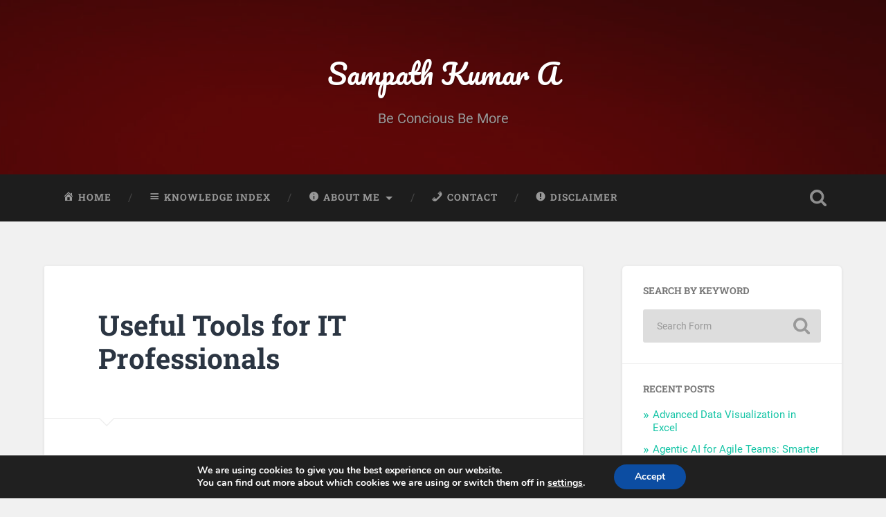

--- FILE ---
content_type: text/html; charset=UTF-8
request_url: https://sampathblogs.online/2018/11/useful-tools-for-it-professionals/
body_size: 23136
content:
<!DOCTYPE html>

<html lang="en-GB">

	<head>
		
		<meta charset="UTF-8">
		<meta name="viewport" content="width=device-width, initial-scale=1.0, maximum-scale=1.0, user-scalable=no" >
						 
		<title>Useful Tools for IT Professionals &#8211; Sampath Kumar A</title>
<meta name='robots' content='max-image-preview:large' />

            <script data-no-defer="1" data-ezscrex="false" data-cfasync="false" data-pagespeed-no-defer data-cookieconsent="ignore">
                var ctPublicFunctions = {"_ajax_nonce":"06a781a632","_rest_nonce":"0bf331756f","_ajax_url":"\/wp-admin\/admin-ajax.php","_rest_url":"https:\/\/sampathblogs.online\/wp-json\/","data__cookies_type":"native","data__ajax_type":"rest","data__bot_detector_enabled":0,"data__frontend_data_log_enabled":1,"cookiePrefix":"","wprocket_detected":false,"host_url":"sampathblogs.online","text__ee_click_to_select":"Click to select the whole data","text__ee_original_email":"The complete one is","text__ee_got_it":"Got it","text__ee_blocked":"Blocked","text__ee_cannot_connect":"Cannot connect","text__ee_cannot_decode":"Can not decode email. Unknown reason","text__ee_email_decoder":"CleanTalk email decoder","text__ee_wait_for_decoding":"The magic is on the way!","text__ee_decoding_process":"Please wait a few seconds while we decode the contact data."}
            </script>
        
            <script data-no-defer="1" data-ezscrex="false" data-cfasync="false" data-pagespeed-no-defer data-cookieconsent="ignore">
                var ctPublic = {"_ajax_nonce":"06a781a632","settings__forms__check_internal":"0","settings__forms__check_external":"0","settings__forms__force_protection":0,"settings__forms__search_test":"1","settings__forms__wc_add_to_cart":0,"settings__data__bot_detector_enabled":0,"settings__sfw__anti_crawler":"0","blog_home":"https:\/\/sampathblogs.online\/","pixel__setting":"0","pixel__enabled":false,"pixel__url":null,"data__email_check_before_post":1,"data__email_check_exist_post":1,"data__cookies_type":"native","data__key_is_ok":true,"data__visible_fields_required":true,"wl_brandname":"Anti-Spam by CleanTalk","wl_brandname_short":"CleanTalk","ct_checkjs_key":1208991432,"emailEncoderPassKey":"fa58744d279b0500f5f60b38012aa9d3","bot_detector_forms_excluded":"W10=","advancedCacheExists":false,"varnishCacheExists":false,"wc_ajax_add_to_cart":false}
            </script>
        <link rel="alternate" type="text/xml" title="Sampath Kumar A &raquo; Feed" href="https://sampathblogs.online/feed/" />
<link rel="alternate" type="text/xml" title="Sampath Kumar A &raquo; Comments Feed" href="https://sampathblogs.online/comments/feed/" />
<link rel="alternate" type="text/xml" title="Sampath Kumar A &raquo; Useful Tools for IT Professionals Comments Feed" href="https://sampathblogs.online/2018/11/useful-tools-for-it-professionals/feed/" />
<link rel="alternate" title="oEmbed (JSON)" type="application/json+oembed" href="https://sampathblogs.online/wp-json/oembed/1.0/embed?url=https%3A%2F%2Fsampathblogs.online%2F2018%2F11%2Fuseful-tools-for-it-professionals%2F" />
<link rel="alternate" title="oEmbed (XML)" type="text/xml+oembed" href="https://sampathblogs.online/wp-json/oembed/1.0/embed?url=https%3A%2F%2Fsampathblogs.online%2F2018%2F11%2Fuseful-tools-for-it-professionals%2F&#038;format=xml" />
		<!-- This site uses the Google Analytics by MonsterInsights plugin v9.11.1 - Using Analytics tracking - https://www.monsterinsights.com/ -->
		<!-- Note: MonsterInsights is not currently configured on this site. The site owner needs to authenticate with Google Analytics in the MonsterInsights settings panel. -->
					<!-- No tracking code set -->
				<!-- / Google Analytics by MonsterInsights -->
		<style id='wp-img-auto-sizes-contain-inline-css' type='text/css'>
img:is([sizes=auto i],[sizes^="auto," i]){contain-intrinsic-size:3000px 1500px}
/*# sourceURL=wp-img-auto-sizes-contain-inline-css */
</style>
<link rel='stylesheet' id='dashicons-css' href='https://sampathblogs.online/wp-includes/css/dashicons.min.css?ver=6.9' type='text/css' media='all' />
<link rel='stylesheet' id='menu-icons-extra-css' href='https://sampathblogs.online/wp-content/plugins/menu-icons/css/extra.min.css?ver=0.13.20' type='text/css' media='all' />
<style id='wp-emoji-styles-inline-css' type='text/css'>

	img.wp-smiley, img.emoji {
		display: inline !important;
		border: none !important;
		box-shadow: none !important;
		height: 1em !important;
		width: 1em !important;
		margin: 0 0.07em !important;
		vertical-align: -0.1em !important;
		background: none !important;
		padding: 0 !important;
	}
/*# sourceURL=wp-emoji-styles-inline-css */
</style>
<style id='wp-block-library-inline-css' type='text/css'>
:root{--wp-block-synced-color:#7a00df;--wp-block-synced-color--rgb:122,0,223;--wp-bound-block-color:var(--wp-block-synced-color);--wp-editor-canvas-background:#ddd;--wp-admin-theme-color:#007cba;--wp-admin-theme-color--rgb:0,124,186;--wp-admin-theme-color-darker-10:#006ba1;--wp-admin-theme-color-darker-10--rgb:0,107,160.5;--wp-admin-theme-color-darker-20:#005a87;--wp-admin-theme-color-darker-20--rgb:0,90,135;--wp-admin-border-width-focus:2px}@media (min-resolution:192dpi){:root{--wp-admin-border-width-focus:1.5px}}.wp-element-button{cursor:pointer}:root .has-very-light-gray-background-color{background-color:#eee}:root .has-very-dark-gray-background-color{background-color:#313131}:root .has-very-light-gray-color{color:#eee}:root .has-very-dark-gray-color{color:#313131}:root .has-vivid-green-cyan-to-vivid-cyan-blue-gradient-background{background:linear-gradient(135deg,#00d084,#0693e3)}:root .has-purple-crush-gradient-background{background:linear-gradient(135deg,#34e2e4,#4721fb 50%,#ab1dfe)}:root .has-hazy-dawn-gradient-background{background:linear-gradient(135deg,#faaca8,#dad0ec)}:root .has-subdued-olive-gradient-background{background:linear-gradient(135deg,#fafae1,#67a671)}:root .has-atomic-cream-gradient-background{background:linear-gradient(135deg,#fdd79a,#004a59)}:root .has-nightshade-gradient-background{background:linear-gradient(135deg,#330968,#31cdcf)}:root .has-midnight-gradient-background{background:linear-gradient(135deg,#020381,#2874fc)}:root{--wp--preset--font-size--normal:16px;--wp--preset--font-size--huge:42px}.has-regular-font-size{font-size:1em}.has-larger-font-size{font-size:2.625em}.has-normal-font-size{font-size:var(--wp--preset--font-size--normal)}.has-huge-font-size{font-size:var(--wp--preset--font-size--huge)}.has-text-align-center{text-align:center}.has-text-align-left{text-align:left}.has-text-align-right{text-align:right}.has-fit-text{white-space:nowrap!important}#end-resizable-editor-section{display:none}.aligncenter{clear:both}.items-justified-left{justify-content:flex-start}.items-justified-center{justify-content:center}.items-justified-right{justify-content:flex-end}.items-justified-space-between{justify-content:space-between}.screen-reader-text{border:0;clip-path:inset(50%);height:1px;margin:-1px;overflow:hidden;padding:0;position:absolute;width:1px;word-wrap:normal!important}.screen-reader-text:focus{background-color:#ddd;clip-path:none;color:#444;display:block;font-size:1em;height:auto;left:5px;line-height:normal;padding:15px 23px 14px;text-decoration:none;top:5px;width:auto;z-index:100000}html :where(.has-border-color){border-style:solid}html :where([style*=border-top-color]){border-top-style:solid}html :where([style*=border-right-color]){border-right-style:solid}html :where([style*=border-bottom-color]){border-bottom-style:solid}html :where([style*=border-left-color]){border-left-style:solid}html :where([style*=border-width]){border-style:solid}html :where([style*=border-top-width]){border-top-style:solid}html :where([style*=border-right-width]){border-right-style:solid}html :where([style*=border-bottom-width]){border-bottom-style:solid}html :where([style*=border-left-width]){border-left-style:solid}html :where(img[class*=wp-image-]){height:auto;max-width:100%}:where(figure){margin:0 0 1em}html :where(.is-position-sticky){--wp-admin--admin-bar--position-offset:var(--wp-admin--admin-bar--height,0px)}@media screen and (max-width:600px){html :where(.is-position-sticky){--wp-admin--admin-bar--position-offset:0px}}

/*# sourceURL=wp-block-library-inline-css */
</style><style id='global-styles-inline-css' type='text/css'>
:root{--wp--preset--aspect-ratio--square: 1;--wp--preset--aspect-ratio--4-3: 4/3;--wp--preset--aspect-ratio--3-4: 3/4;--wp--preset--aspect-ratio--3-2: 3/2;--wp--preset--aspect-ratio--2-3: 2/3;--wp--preset--aspect-ratio--16-9: 16/9;--wp--preset--aspect-ratio--9-16: 9/16;--wp--preset--color--black: #222;--wp--preset--color--cyan-bluish-gray: #abb8c3;--wp--preset--color--white: #fff;--wp--preset--color--pale-pink: #f78da7;--wp--preset--color--vivid-red: #cf2e2e;--wp--preset--color--luminous-vivid-orange: #ff6900;--wp--preset--color--luminous-vivid-amber: #fcb900;--wp--preset--color--light-green-cyan: #7bdcb5;--wp--preset--color--vivid-green-cyan: #00d084;--wp--preset--color--pale-cyan-blue: #8ed1fc;--wp--preset--color--vivid-cyan-blue: #0693e3;--wp--preset--color--vivid-purple: #9b51e0;--wp--preset--color--accent: #13C4A5;--wp--preset--color--dark-gray: #444;--wp--preset--color--medium-gray: #666;--wp--preset--color--light-gray: #888;--wp--preset--gradient--vivid-cyan-blue-to-vivid-purple: linear-gradient(135deg,rgb(6,147,227) 0%,rgb(155,81,224) 100%);--wp--preset--gradient--light-green-cyan-to-vivid-green-cyan: linear-gradient(135deg,rgb(122,220,180) 0%,rgb(0,208,130) 100%);--wp--preset--gradient--luminous-vivid-amber-to-luminous-vivid-orange: linear-gradient(135deg,rgb(252,185,0) 0%,rgb(255,105,0) 100%);--wp--preset--gradient--luminous-vivid-orange-to-vivid-red: linear-gradient(135deg,rgb(255,105,0) 0%,rgb(207,46,46) 100%);--wp--preset--gradient--very-light-gray-to-cyan-bluish-gray: linear-gradient(135deg,rgb(238,238,238) 0%,rgb(169,184,195) 100%);--wp--preset--gradient--cool-to-warm-spectrum: linear-gradient(135deg,rgb(74,234,220) 0%,rgb(151,120,209) 20%,rgb(207,42,186) 40%,rgb(238,44,130) 60%,rgb(251,105,98) 80%,rgb(254,248,76) 100%);--wp--preset--gradient--blush-light-purple: linear-gradient(135deg,rgb(255,206,236) 0%,rgb(152,150,240) 100%);--wp--preset--gradient--blush-bordeaux: linear-gradient(135deg,rgb(254,205,165) 0%,rgb(254,45,45) 50%,rgb(107,0,62) 100%);--wp--preset--gradient--luminous-dusk: linear-gradient(135deg,rgb(255,203,112) 0%,rgb(199,81,192) 50%,rgb(65,88,208) 100%);--wp--preset--gradient--pale-ocean: linear-gradient(135deg,rgb(255,245,203) 0%,rgb(182,227,212) 50%,rgb(51,167,181) 100%);--wp--preset--gradient--electric-grass: linear-gradient(135deg,rgb(202,248,128) 0%,rgb(113,206,126) 100%);--wp--preset--gradient--midnight: linear-gradient(135deg,rgb(2,3,129) 0%,rgb(40,116,252) 100%);--wp--preset--font-size--small: 16px;--wp--preset--font-size--medium: 20px;--wp--preset--font-size--large: 24px;--wp--preset--font-size--x-large: 42px;--wp--preset--font-size--regular: 18px;--wp--preset--font-size--larger: 32px;--wp--preset--spacing--20: 0.44rem;--wp--preset--spacing--30: 0.67rem;--wp--preset--spacing--40: 1rem;--wp--preset--spacing--50: 1.5rem;--wp--preset--spacing--60: 2.25rem;--wp--preset--spacing--70: 3.38rem;--wp--preset--spacing--80: 5.06rem;--wp--preset--shadow--natural: 6px 6px 9px rgba(0, 0, 0, 0.2);--wp--preset--shadow--deep: 12px 12px 50px rgba(0, 0, 0, 0.4);--wp--preset--shadow--sharp: 6px 6px 0px rgba(0, 0, 0, 0.2);--wp--preset--shadow--outlined: 6px 6px 0px -3px rgb(255, 255, 255), 6px 6px rgb(0, 0, 0);--wp--preset--shadow--crisp: 6px 6px 0px rgb(0, 0, 0);}:where(.is-layout-flex){gap: 0.5em;}:where(.is-layout-grid){gap: 0.5em;}body .is-layout-flex{display: flex;}.is-layout-flex{flex-wrap: wrap;align-items: center;}.is-layout-flex > :is(*, div){margin: 0;}body .is-layout-grid{display: grid;}.is-layout-grid > :is(*, div){margin: 0;}:where(.wp-block-columns.is-layout-flex){gap: 2em;}:where(.wp-block-columns.is-layout-grid){gap: 2em;}:where(.wp-block-post-template.is-layout-flex){gap: 1.25em;}:where(.wp-block-post-template.is-layout-grid){gap: 1.25em;}.has-black-color{color: var(--wp--preset--color--black) !important;}.has-cyan-bluish-gray-color{color: var(--wp--preset--color--cyan-bluish-gray) !important;}.has-white-color{color: var(--wp--preset--color--white) !important;}.has-pale-pink-color{color: var(--wp--preset--color--pale-pink) !important;}.has-vivid-red-color{color: var(--wp--preset--color--vivid-red) !important;}.has-luminous-vivid-orange-color{color: var(--wp--preset--color--luminous-vivid-orange) !important;}.has-luminous-vivid-amber-color{color: var(--wp--preset--color--luminous-vivid-amber) !important;}.has-light-green-cyan-color{color: var(--wp--preset--color--light-green-cyan) !important;}.has-vivid-green-cyan-color{color: var(--wp--preset--color--vivid-green-cyan) !important;}.has-pale-cyan-blue-color{color: var(--wp--preset--color--pale-cyan-blue) !important;}.has-vivid-cyan-blue-color{color: var(--wp--preset--color--vivid-cyan-blue) !important;}.has-vivid-purple-color{color: var(--wp--preset--color--vivid-purple) !important;}.has-black-background-color{background-color: var(--wp--preset--color--black) !important;}.has-cyan-bluish-gray-background-color{background-color: var(--wp--preset--color--cyan-bluish-gray) !important;}.has-white-background-color{background-color: var(--wp--preset--color--white) !important;}.has-pale-pink-background-color{background-color: var(--wp--preset--color--pale-pink) !important;}.has-vivid-red-background-color{background-color: var(--wp--preset--color--vivid-red) !important;}.has-luminous-vivid-orange-background-color{background-color: var(--wp--preset--color--luminous-vivid-orange) !important;}.has-luminous-vivid-amber-background-color{background-color: var(--wp--preset--color--luminous-vivid-amber) !important;}.has-light-green-cyan-background-color{background-color: var(--wp--preset--color--light-green-cyan) !important;}.has-vivid-green-cyan-background-color{background-color: var(--wp--preset--color--vivid-green-cyan) !important;}.has-pale-cyan-blue-background-color{background-color: var(--wp--preset--color--pale-cyan-blue) !important;}.has-vivid-cyan-blue-background-color{background-color: var(--wp--preset--color--vivid-cyan-blue) !important;}.has-vivid-purple-background-color{background-color: var(--wp--preset--color--vivid-purple) !important;}.has-black-border-color{border-color: var(--wp--preset--color--black) !important;}.has-cyan-bluish-gray-border-color{border-color: var(--wp--preset--color--cyan-bluish-gray) !important;}.has-white-border-color{border-color: var(--wp--preset--color--white) !important;}.has-pale-pink-border-color{border-color: var(--wp--preset--color--pale-pink) !important;}.has-vivid-red-border-color{border-color: var(--wp--preset--color--vivid-red) !important;}.has-luminous-vivid-orange-border-color{border-color: var(--wp--preset--color--luminous-vivid-orange) !important;}.has-luminous-vivid-amber-border-color{border-color: var(--wp--preset--color--luminous-vivid-amber) !important;}.has-light-green-cyan-border-color{border-color: var(--wp--preset--color--light-green-cyan) !important;}.has-vivid-green-cyan-border-color{border-color: var(--wp--preset--color--vivid-green-cyan) !important;}.has-pale-cyan-blue-border-color{border-color: var(--wp--preset--color--pale-cyan-blue) !important;}.has-vivid-cyan-blue-border-color{border-color: var(--wp--preset--color--vivid-cyan-blue) !important;}.has-vivid-purple-border-color{border-color: var(--wp--preset--color--vivid-purple) !important;}.has-vivid-cyan-blue-to-vivid-purple-gradient-background{background: var(--wp--preset--gradient--vivid-cyan-blue-to-vivid-purple) !important;}.has-light-green-cyan-to-vivid-green-cyan-gradient-background{background: var(--wp--preset--gradient--light-green-cyan-to-vivid-green-cyan) !important;}.has-luminous-vivid-amber-to-luminous-vivid-orange-gradient-background{background: var(--wp--preset--gradient--luminous-vivid-amber-to-luminous-vivid-orange) !important;}.has-luminous-vivid-orange-to-vivid-red-gradient-background{background: var(--wp--preset--gradient--luminous-vivid-orange-to-vivid-red) !important;}.has-very-light-gray-to-cyan-bluish-gray-gradient-background{background: var(--wp--preset--gradient--very-light-gray-to-cyan-bluish-gray) !important;}.has-cool-to-warm-spectrum-gradient-background{background: var(--wp--preset--gradient--cool-to-warm-spectrum) !important;}.has-blush-light-purple-gradient-background{background: var(--wp--preset--gradient--blush-light-purple) !important;}.has-blush-bordeaux-gradient-background{background: var(--wp--preset--gradient--blush-bordeaux) !important;}.has-luminous-dusk-gradient-background{background: var(--wp--preset--gradient--luminous-dusk) !important;}.has-pale-ocean-gradient-background{background: var(--wp--preset--gradient--pale-ocean) !important;}.has-electric-grass-gradient-background{background: var(--wp--preset--gradient--electric-grass) !important;}.has-midnight-gradient-background{background: var(--wp--preset--gradient--midnight) !important;}.has-small-font-size{font-size: var(--wp--preset--font-size--small) !important;}.has-medium-font-size{font-size: var(--wp--preset--font-size--medium) !important;}.has-large-font-size{font-size: var(--wp--preset--font-size--large) !important;}.has-x-large-font-size{font-size: var(--wp--preset--font-size--x-large) !important;}
/*# sourceURL=global-styles-inline-css */
</style>

<style id='classic-theme-styles-inline-css' type='text/css'>
/*! This file is auto-generated */
.wp-block-button__link{color:#fff;background-color:#32373c;border-radius:9999px;box-shadow:none;text-decoration:none;padding:calc(.667em + 2px) calc(1.333em + 2px);font-size:1.125em}.wp-block-file__button{background:#32373c;color:#fff;text-decoration:none}
/*# sourceURL=/wp-includes/css/classic-themes.min.css */
</style>
<link rel='stylesheet' id='cleantalk-public-css-css' href='https://sampathblogs.online/wp-content/plugins/cleantalk-spam-protect/css/cleantalk-public.min.css?ver=6.70.1_1766258495' type='text/css' media='all' />
<link rel='stylesheet' id='cleantalk-email-decoder-css-css' href='https://sampathblogs.online/wp-content/plugins/cleantalk-spam-protect/css/cleantalk-email-decoder.min.css?ver=6.70.1_1766258495' type='text/css' media='all' />
<link rel='stylesheet' id='wordpress-popular-posts-css-css' href='https://sampathblogs.online/wp-content/plugins/wordpress-popular-posts/assets/css/wpp.css?ver=6.3.4' type='text/css' media='all' />
<link rel='stylesheet' id='enlighterjs-css' href='https://sampathblogs.online/wp-content/plugins/enlighter/cache/enlighterjs.min.css?ver=AfaPZVG493wSj8E' type='text/css' media='all' />
<link rel='stylesheet' id='moove_gdpr_frontend-css' href='https://sampathblogs.online/wp-content/plugins/gdpr-cookie-compliance/dist/styles/gdpr-main.css?ver=5.0.9' type='text/css' media='all' />
<style id='moove_gdpr_frontend-inline-css' type='text/css'>
#moove_gdpr_cookie_modal,#moove_gdpr_cookie_info_bar,.gdpr_cookie_settings_shortcode_content{font-family:&#039;Nunito&#039;,sans-serif}#moove_gdpr_save_popup_settings_button{background-color:#373737;color:#fff}#moove_gdpr_save_popup_settings_button:hover{background-color:#000}#moove_gdpr_cookie_info_bar .moove-gdpr-info-bar-container .moove-gdpr-info-bar-content a.mgbutton,#moove_gdpr_cookie_info_bar .moove-gdpr-info-bar-container .moove-gdpr-info-bar-content button.mgbutton{background-color:#0C4DA2}#moove_gdpr_cookie_modal .moove-gdpr-modal-content .moove-gdpr-modal-footer-content .moove-gdpr-button-holder a.mgbutton,#moove_gdpr_cookie_modal .moove-gdpr-modal-content .moove-gdpr-modal-footer-content .moove-gdpr-button-holder button.mgbutton,.gdpr_cookie_settings_shortcode_content .gdpr-shr-button.button-green{background-color:#0C4DA2;border-color:#0C4DA2}#moove_gdpr_cookie_modal .moove-gdpr-modal-content .moove-gdpr-modal-footer-content .moove-gdpr-button-holder a.mgbutton:hover,#moove_gdpr_cookie_modal .moove-gdpr-modal-content .moove-gdpr-modal-footer-content .moove-gdpr-button-holder button.mgbutton:hover,.gdpr_cookie_settings_shortcode_content .gdpr-shr-button.button-green:hover{background-color:#fff;color:#0C4DA2}#moove_gdpr_cookie_modal .moove-gdpr-modal-content .moove-gdpr-modal-close i,#moove_gdpr_cookie_modal .moove-gdpr-modal-content .moove-gdpr-modal-close span.gdpr-icon{background-color:#0C4DA2;border:1px solid #0C4DA2}#moove_gdpr_cookie_info_bar span.moove-gdpr-infobar-allow-all.focus-g,#moove_gdpr_cookie_info_bar span.moove-gdpr-infobar-allow-all:focus,#moove_gdpr_cookie_info_bar button.moove-gdpr-infobar-allow-all.focus-g,#moove_gdpr_cookie_info_bar button.moove-gdpr-infobar-allow-all:focus,#moove_gdpr_cookie_info_bar span.moove-gdpr-infobar-reject-btn.focus-g,#moove_gdpr_cookie_info_bar span.moove-gdpr-infobar-reject-btn:focus,#moove_gdpr_cookie_info_bar button.moove-gdpr-infobar-reject-btn.focus-g,#moove_gdpr_cookie_info_bar button.moove-gdpr-infobar-reject-btn:focus,#moove_gdpr_cookie_info_bar span.change-settings-button.focus-g,#moove_gdpr_cookie_info_bar span.change-settings-button:focus,#moove_gdpr_cookie_info_bar button.change-settings-button.focus-g,#moove_gdpr_cookie_info_bar button.change-settings-button:focus{-webkit-box-shadow:0 0 1px 3px #0C4DA2;-moz-box-shadow:0 0 1px 3px #0C4DA2;box-shadow:0 0 1px 3px #0C4DA2}#moove_gdpr_cookie_modal .moove-gdpr-modal-content .moove-gdpr-modal-close i:hover,#moove_gdpr_cookie_modal .moove-gdpr-modal-content .moove-gdpr-modal-close span.gdpr-icon:hover,#moove_gdpr_cookie_info_bar span[data-href]>u.change-settings-button{color:#0C4DA2}#moove_gdpr_cookie_modal .moove-gdpr-modal-content .moove-gdpr-modal-left-content #moove-gdpr-menu li.menu-item-selected a span.gdpr-icon,#moove_gdpr_cookie_modal .moove-gdpr-modal-content .moove-gdpr-modal-left-content #moove-gdpr-menu li.menu-item-selected button span.gdpr-icon{color:inherit}#moove_gdpr_cookie_modal .moove-gdpr-modal-content .moove-gdpr-modal-left-content #moove-gdpr-menu li a span.gdpr-icon,#moove_gdpr_cookie_modal .moove-gdpr-modal-content .moove-gdpr-modal-left-content #moove-gdpr-menu li button span.gdpr-icon{color:inherit}#moove_gdpr_cookie_modal .gdpr-acc-link{line-height:0;font-size:0;color:transparent;position:absolute}#moove_gdpr_cookie_modal .moove-gdpr-modal-content .moove-gdpr-modal-close:hover i,#moove_gdpr_cookie_modal .moove-gdpr-modal-content .moove-gdpr-modal-left-content #moove-gdpr-menu li a,#moove_gdpr_cookie_modal .moove-gdpr-modal-content .moove-gdpr-modal-left-content #moove-gdpr-menu li button,#moove_gdpr_cookie_modal .moove-gdpr-modal-content .moove-gdpr-modal-left-content #moove-gdpr-menu li button i,#moove_gdpr_cookie_modal .moove-gdpr-modal-content .moove-gdpr-modal-left-content #moove-gdpr-menu li a i,#moove_gdpr_cookie_modal .moove-gdpr-modal-content .moove-gdpr-tab-main .moove-gdpr-tab-main-content a:hover,#moove_gdpr_cookie_info_bar.moove-gdpr-dark-scheme .moove-gdpr-info-bar-container .moove-gdpr-info-bar-content a.mgbutton:hover,#moove_gdpr_cookie_info_bar.moove-gdpr-dark-scheme .moove-gdpr-info-bar-container .moove-gdpr-info-bar-content button.mgbutton:hover,#moove_gdpr_cookie_info_bar.moove-gdpr-dark-scheme .moove-gdpr-info-bar-container .moove-gdpr-info-bar-content a:hover,#moove_gdpr_cookie_info_bar.moove-gdpr-dark-scheme .moove-gdpr-info-bar-container .moove-gdpr-info-bar-content button:hover,#moove_gdpr_cookie_info_bar.moove-gdpr-dark-scheme .moove-gdpr-info-bar-container .moove-gdpr-info-bar-content span.change-settings-button:hover,#moove_gdpr_cookie_info_bar.moove-gdpr-dark-scheme .moove-gdpr-info-bar-container .moove-gdpr-info-bar-content button.change-settings-button:hover,#moove_gdpr_cookie_info_bar.moove-gdpr-dark-scheme .moove-gdpr-info-bar-container .moove-gdpr-info-bar-content u.change-settings-button:hover,#moove_gdpr_cookie_info_bar span[data-href]>u.change-settings-button,#moove_gdpr_cookie_info_bar.moove-gdpr-dark-scheme .moove-gdpr-info-bar-container .moove-gdpr-info-bar-content a.mgbutton.focus-g,#moove_gdpr_cookie_info_bar.moove-gdpr-dark-scheme .moove-gdpr-info-bar-container .moove-gdpr-info-bar-content button.mgbutton.focus-g,#moove_gdpr_cookie_info_bar.moove-gdpr-dark-scheme .moove-gdpr-info-bar-container .moove-gdpr-info-bar-content a.focus-g,#moove_gdpr_cookie_info_bar.moove-gdpr-dark-scheme .moove-gdpr-info-bar-container .moove-gdpr-info-bar-content button.focus-g,#moove_gdpr_cookie_info_bar.moove-gdpr-dark-scheme .moove-gdpr-info-bar-container .moove-gdpr-info-bar-content a.mgbutton:focus,#moove_gdpr_cookie_info_bar.moove-gdpr-dark-scheme .moove-gdpr-info-bar-container .moove-gdpr-info-bar-content button.mgbutton:focus,#moove_gdpr_cookie_info_bar.moove-gdpr-dark-scheme .moove-gdpr-info-bar-container .moove-gdpr-info-bar-content a:focus,#moove_gdpr_cookie_info_bar.moove-gdpr-dark-scheme .moove-gdpr-info-bar-container .moove-gdpr-info-bar-content button:focus,#moove_gdpr_cookie_info_bar.moove-gdpr-dark-scheme .moove-gdpr-info-bar-container .moove-gdpr-info-bar-content span.change-settings-button.focus-g,span.change-settings-button:focus,button.change-settings-button.focus-g,button.change-settings-button:focus,#moove_gdpr_cookie_info_bar.moove-gdpr-dark-scheme .moove-gdpr-info-bar-container .moove-gdpr-info-bar-content u.change-settings-button.focus-g,#moove_gdpr_cookie_info_bar.moove-gdpr-dark-scheme .moove-gdpr-info-bar-container .moove-gdpr-info-bar-content u.change-settings-button:focus{color:#0C4DA2}#moove_gdpr_cookie_modal .moove-gdpr-branding.focus-g span,#moove_gdpr_cookie_modal .moove-gdpr-modal-content .moove-gdpr-tab-main a.focus-g,#moove_gdpr_cookie_modal .moove-gdpr-modal-content .moove-gdpr-tab-main .gdpr-cd-details-toggle.focus-g{color:#0C4DA2}#moove_gdpr_cookie_modal.gdpr_lightbox-hide{display:none}
/*# sourceURL=moove_gdpr_frontend-inline-css */
</style>
<link rel='stylesheet' id='baskerville_googleFonts-css' href='https://sampathblogs.online/wp-content/themes/baskerville/assets/css/fonts.css?ver=6.9' type='text/css' media='all' />
<link rel='stylesheet' id='baskerville_style-css' href='https://sampathblogs.online/wp-content/themes/baskerville/style.css?ver=2.3.1' type='text/css' media='all' />
<script type="text/javascript" src="https://sampathblogs.online/wp-content/plugins/cleantalk-spam-protect/js/apbct-public-bundle_gathering.min.js?ver=6.70.1_1766258495" id="apbct-public-bundle_gathering.min-js-js"></script>
<script type="application/json" id="wpp-json">

{"sampling_active":0,"sampling_rate":100,"ajax_url":"https:\/\/sampathblogs.online\/wp-json\/wordpress-popular-posts\/v1\/popular-posts","api_url":"https:\/\/sampathblogs.online\/wp-json\/wordpress-popular-posts","ID":813,"token":"0bf331756f","lang":0,"debug":0}
//# sourceURL=wpp-json

</script>
<script type="text/javascript" src="https://sampathblogs.online/wp-content/plugins/wordpress-popular-posts/assets/js/wpp.min.js?ver=6.3.4" id="wpp-js-js"></script>
<script type="text/javascript" src="https://sampathblogs.online/wp-includes/js/jquery/jquery.min.js?ver=3.7.1" id="jquery-core-js"></script>
<script type="text/javascript" src="https://sampathblogs.online/wp-includes/js/jquery/jquery-migrate.min.js?ver=3.4.1" id="jquery-migrate-js"></script>
<script type="text/javascript" src="https://sampathblogs.online/wp-includes/js/imagesloaded.min.js?ver=5.0.0" id="imagesloaded-js"></script>
<script type="text/javascript" src="https://sampathblogs.online/wp-includes/js/masonry.min.js?ver=4.2.2" id="masonry-js"></script>
<script type="text/javascript" src="https://sampathblogs.online/wp-content/themes/baskerville/assets/js/jquery.flexslider-min.js?ver=2.7.2" id="baskerville_flexslider-js"></script>
<script type="text/javascript" src="https://sampathblogs.online/wp-content/themes/baskerville/assets/js/global.js?ver=2.3.1" id="baskerville_global-js"></script>
<link rel="https://api.w.org/" href="https://sampathblogs.online/wp-json/" /><link rel="alternate" title="JSON" type="application/json" href="https://sampathblogs.online/wp-json/wp/v2/posts/813" /><link rel="EditURI" type="application/rsd+xml" title="RSD" href="https://sampathblogs.online/xmlrpc.php?rsd" />
<meta name="generator" content="WordPress 6.9" />
<link rel="canonical" href="https://sampathblogs.online/2018/11/useful-tools-for-it-professionals/" />
<link rel='shortlink' href='https://sampathblogs.online/?p=813' />
<style type="text/css" media="screen">
.qpp-style.Donate {width:280px;max-width:100%; }.qpp-style.Donate #plain {border:1px solid #415063;}.qpp-style.Donate input[type=text], .qpp-style.Donate textarea, .qpp-style.Donate select, .qpp-style.Donate #submit, .qpp-style.Donate #couponsubmit {border-radius:0;}.qpp-style.Donate h2 {font-size: 1.6em; color: #465069;}.qpp-style.Donate p, .qpp-style.Donate .qpp-p-style, .qpp-style.Donate li {margin:4px 0 4px 0;padding:0;font-family: arial, sans-serif; font-size: 1em;color: #465069;line-height:100%;;}.qpp-style.Donate input[type=text], .qpp-style.Donate textarea {border: 1px solid #415063;font-family: arial, sans-serif; font-size: 1em; color: #465069;;height:auto;line-height:normal; margin: 2px 0 3px 0;padding: 6px;;}.qpp-style.Donate select {border: 1px solid #415063;font-family: arial, sans-serif; font-size: inherit; color: #465069;;height:auto;line-height:normal;}.qpp-style.Donate select option {color: #465069;}.qpp-style.Donate .qppcontainer input + label, .qpp-style.Donate .qppcontainer textarea + label {font-family: arial, sans-serif; font-size: 1em; color: #465069;}.qpp-style.Donate input[type=text].required, .qpp-style.Donate textarea.required {border: 1px solid #00C618;}.qpp-style.Donate div {background:#FFF;}.qpp-style.Donate p.submit {text-align:left;}
.qpp-style.Donate #submitimage {width:100%;height:auto;overflow:hidden;}
.qpp-style.Donate #submit, .qpp-style.Donate #submitimage {width:100%;color:#FFF;background:#343838;border:1px solid #415063;font-family: arial, sans-serif;font-size: inherit;text-align:center;}.qpp-style.Donate #submit:hover {background:#888888;}.qpp-style.Donate #couponsubmit, .qpp-style.Donate #couponsubmit:hover{width:100%;color:#FFF;background:#1f8416;border:1px solid #415063;font-family: arial, sans-serif;font-size: inherit;margin: 3px 0px 7px;padding: 6px;text-align:center;}.qpp-style.Donate input#qpptotal {color:#465069;font-weight:bold;font-size:inherit;padding: 0;margin-left:3px;border:none;background:#FFF}.qpp-style.default {width:280px;max-width:100%; }.qpp-style.default #plain {border:1px solid #415063;}.qpp-style.default input[type=text], .qpp-style.default textarea, .qpp-style.default select, .qpp-style.default #submit, .qpp-style.default #couponsubmit {border-radius:0;}.qpp-style.default h2 {font-size: 1.6em; color: #465069;}.qpp-style.default p, .qpp-style.default .qpp-p-style, .qpp-style.default li {margin:4px 0 4px 0;padding:0;font-family: arial, sans-serif; font-size: 1em;color: #465069;line-height:100%;;}.qpp-style.default input[type=text], .qpp-style.default textarea {border: 1px solid #415063;font-family: arial, sans-serif; font-size: 1em; color: #465069;;height:auto;line-height:normal; margin: 2px 0 3px 0;padding: 6px;;}.qpp-style.default select {border: 1px solid #415063;font-family: arial, sans-serif; font-size: inherit; color: #465069;;height:auto;line-height:normal;}.qpp-style.default select option {color: #465069;}.qpp-style.default .qppcontainer input + label, .qpp-style.default .qppcontainer textarea + label {font-family: arial, sans-serif; font-size: 1em; color: #465069;}.qpp-style.default input[type=text].required, .qpp-style.default textarea.required {border: 1px solid #00C618;}.qpp-style.default div {background:#FFF;}.qpp-style.default p.submit {text-align:left;}
.qpp-style.default #submitimage {width:100%;height:auto;overflow:hidden;}
.qpp-style.default #submit, .qpp-style.default #submitimage {width:100%;color:#FFF;background:#343838;border:1px solid #415063;font-family: arial, sans-serif;font-size: inherit;text-align:center;}.qpp-style.default #submit:hover {background:#888888;}.qpp-style.default #couponsubmit, .qpp-style.default #couponsubmit:hover{width:100%;color:#FFF;background:#1f8416;border:1px solid #415063;font-family: arial, sans-serif;font-size: inherit;margin: 3px 0px 7px;padding: 6px;text-align:center;}.qpp-style.default input#qpptotal {color:#465069;font-weight:bold;font-size:inherit;padding: 0;margin-left:3px;border:none;background:#FFF}
</style>            <style id="wpp-loading-animation-styles">@-webkit-keyframes bgslide{from{background-position-x:0}to{background-position-x:-200%}}@keyframes bgslide{from{background-position-x:0}to{background-position-x:-200%}}.wpp-widget-placeholder,.wpp-widget-block-placeholder,.wpp-shortcode-placeholder{margin:0 auto;width:60px;height:3px;background:#dd3737;background:linear-gradient(90deg,#dd3737 0%,#571313 10%,#dd3737 100%);background-size:200% auto;border-radius:3px;-webkit-animation:bgslide 1s infinite linear;animation:bgslide 1s infinite linear}</style>
            <style type="text/css" id="custom-background-css">
body.custom-background { background-color: #f1f1f1; }
</style>
		<!-- Fonts Plugin CSS - https://fontsplugin.com/ -->
	<style>
			</style>
	<!-- Fonts Plugin CSS -->
		
	</head>
	
	<body class="wp-singular post-template-default single single-post postid-813 single-format-standard custom-background wp-theme-baskerville no-featured-image single single-post">

		
		<a class="skip-link button" href="#site-content">Skip to the content</a>
	
		<div class="header section small-padding bg-dark bg-image" style="background-image: url( https://sampathblogs.online/wp-content/uploads/2020/10/cropped-wallpapaer-1.jpg );">
		
			<div class="cover"></div>
			
			<div class="header-search-block bg-graphite hidden">
				<form apbct-form-sign="native_search" role="search"  method="get" class="searchform" action="https://sampathblogs.online/">
	<label for="search-form-69724c09bd34e">
		<span class="screen-reader-text">Search for:</span>
		<input type="search" id="search-form-69724c09bd34e" class="search-field" placeholder="Search Form" value="" name="s" />
	</label>
	<input type="submit" class="searchsubmit" value="Search" />
<input
                    class="apbct_special_field apbct_email_id__search_form"
                    name="apbct__email_id__search_form"
                    aria-label="apbct__label_id__search_form"
                    type="text" size="30" maxlength="200" autocomplete="off"
                    value=""
                /><input
                   id="apbct_submit_id__search_form" 
                   class="apbct_special_field apbct__email_id__search_form"
                   name="apbct__label_id__search_form"
                   aria-label="apbct_submit_name__search_form"
                   type="submit"
                   size="30"
                   maxlength="200"
                   value="72844"
               /></form>
			</div><!-- .header-search-block -->
					
			<div class="header-inner section-inner">
			
				
					<div class="blog-title">
						<a href="https://sampathblogs.online" rel="home">Sampath Kumar A</a>
					</div>
				
											<h3 class="blog-description">Be Concious Be More</h3>
									
											
			</div><!-- .header-inner -->
						
		</div><!-- .header -->
		
		<div class="navigation section no-padding bg-dark">
		
			<div class="navigation-inner section-inner">
			
				<button class="nav-toggle toggle fleft hidden">
					
					<div class="bar"></div>
					<div class="bar"></div>
					<div class="bar"></div>
					
				</button>
						
				<ul class="main-menu">
				
					<li id="menu-item-1634" class="menu-item menu-item-type-custom menu-item-object-custom menu-item-home menu-item-1634"><a href="https://sampathblogs.online/"><i class="_mi _before dashicons dashicons-admin-home" aria-hidden="true"></i><span>Home</span></a></li>
<li id="menu-item-1714" class="menu-item menu-item-type-post_type menu-item-object-page menu-item-1714"><a href="https://sampathblogs.online/knowledge-index/"><i class="_mi _before dashicons dashicons-menu" aria-hidden="true"></i><span>Knowledge Index</span></a></li>
<li id="menu-item-1217" class="menu-item menu-item-type-post_type menu-item-object-page menu-item-home menu-item-has-children has-children menu-item-1217"><a href="https://sampathblogs.online/about-me/"><i class="_mi _before dashicons dashicons-info" aria-hidden="true"></i><span>About Me</span></a>
<ul class="sub-menu">
	<li id="menu-item-2354" class="menu-item menu-item-type-post_type menu-item-object-page menu-item-2354"><a href="https://sampathblogs.online/be-conscious-be-more-means/">&#8220;Be Conscious Be More&#8221; Means ?</a></li>
</ul>
</li>
<li id="menu-item-1713" class="menu-item menu-item-type-post_type menu-item-object-page menu-item-1713"><a href="https://sampathblogs.online/contact/"><i class="_mi _before dashicons dashicons-phone" aria-hidden="true"></i><span>Contact</span></a></li>
<li id="menu-item-1640" class="menu-item menu-item-type-post_type menu-item-object-page menu-item-1640"><a href="https://sampathblogs.online/disclaimer/"><i class="_mi _before dashicons dashicons-warning" aria-hidden="true"></i><span>Disclaimer</span></a></li>
											
				</ul><!-- .main-menu -->
				 
				<button class="search-toggle toggle fright">
					<span class="screen-reader-text">Toggle search field</span>
				</button>
				 
				<div class="clear"></div>
				 
			</div><!-- .navigation-inner -->
			
		</div><!-- .navigation -->
		
		<div class="mobile-navigation section bg-graphite no-padding hidden">
					
			<ul class="mobile-menu">
			
				<li class="menu-item menu-item-type-custom menu-item-object-custom menu-item-home menu-item-1634"><a href="https://sampathblogs.online/"><i class="_mi _before dashicons dashicons-admin-home" aria-hidden="true"></i><span>Home</span></a></li>
<li class="menu-item menu-item-type-post_type menu-item-object-page menu-item-1714"><a href="https://sampathblogs.online/knowledge-index/"><i class="_mi _before dashicons dashicons-menu" aria-hidden="true"></i><span>Knowledge Index</span></a></li>
<li class="menu-item menu-item-type-post_type menu-item-object-page menu-item-home menu-item-has-children has-children menu-item-1217"><a href="https://sampathblogs.online/about-me/"><i class="_mi _before dashicons dashicons-info" aria-hidden="true"></i><span>About Me</span></a>
<ul class="sub-menu">
	<li class="menu-item menu-item-type-post_type menu-item-object-page menu-item-2354"><a href="https://sampathblogs.online/be-conscious-be-more-means/">&#8220;Be Conscious Be More&#8221; Means ?</a></li>
</ul>
</li>
<li class="menu-item menu-item-type-post_type menu-item-object-page menu-item-1713"><a href="https://sampathblogs.online/contact/"><i class="_mi _before dashicons dashicons-phone" aria-hidden="true"></i><span>Contact</span></a></li>
<li class="menu-item menu-item-type-post_type menu-item-object-page menu-item-1640"><a href="https://sampathblogs.online/disclaimer/"><i class="_mi _before dashicons dashicons-warning" aria-hidden="true"></i><span>Disclaimer</span></a></li>
										
			 </ul><!-- .main-menu -->
		
		</div><!-- .mobile-navigation -->
<div class="wrapper section medium-padding" id="site-content">
										
	<div class="section-inner">
	
		<div class="content fleft">
												        
									
				<div id="post-813" class="post-813 post type-post status-publish format-standard hentry category-general tag-basic-guide">

									
					<div class="post-header">

												
						    <h1 class="post-title"><a href="https://sampathblogs.online/2018/11/useful-tools-for-it-professionals/" rel="bookmark">Useful Tools for IT Professionals</a></h1>

											    
					</div><!-- .post-header -->
					
																			                                    	    
					<div class="post-content">
						
						<p>Below is a set of freeware applications which i have found to be useful at my work and would like to share the same with you so that you can make use of them by taking benefit of the positive features.</p>
<h5><strong>Notepad++</strong></h5>
<p>Notepad++ is a free text editor and source code editor for use with Microsoft Windows. It supports tabbed editing, which allows working with multiple open files in a single window. Notepad++ has features that improve plain text editing experience in general, such as:</p>
<ul>
<li>Autosave</li>
<li>Finding and replacing strings of text with regular expressions</li>
<li>Guided indentation</li>
<li>Line bookmarking</li>
<li>Macros</li>
<li>Simultaneous editing</li>
<li>Split screen editing and synchronized scrolling</li>
<li>Line operations, including sorting, case conversion (Uppercase, lowercase, camel case, sentence case), and removal of redundant whitespace</li>
<li>Tabbed document interface</li>
</ul>
<p>Notepad++ enhances source code editing by having features like <a title="Syntax highlighting" href="https://en.wikipedia.org/wiki/Syntax_highlighting">syntax highlighting</a>, <a title="Code folding" href="https://en.wikipedia.org/wiki/Code_folding">code folding</a> and limited <a class="mw-redirect" title="Autocompletion" href="https://en.wikipedia.org/wiki/Autocompletion">autocompletion</a> for programming, scripting, and <a title="Markup language" href="https://en.wikipedia.org/wiki/Markup_language">markup languages</a>, but not <a title="Intelligent code completion" href="https://en.wikipedia.org/wiki/Intelligent_code_completion">intelligent code completion</a> or syntax checking. Notepad++ can highlight the syntactic elements of languages like C, VHDL, Python, Visual Basic and many other languages.</p>
<p><em>Download Link:</em><br />
<a href="https://notepad-plus-plus.org/download/v7.5.9.html">https://notepad-plus-plus.org/download/v7.5.9.html</a></p>
<h5><strong>Winmerge &amp; MS Word Blackline / Change-Pro</strong></h5>
<p>WinMerge is an Open Source differencing and merging tool for Windows. WinMerge can compare both folders and files, presenting differences in a visual text format that is easy to understand and handle. WinMerge is highly useful for determining what has changed between project versions, and then merging changes between versions. WinMerge can be used as an external differencing/merging tool or as a standalone application.</p>
<p>MS Word(not a freeware) has a feature similar to Winmerge called Blackline which can be utilized to compare word files. Just select the &#8216;Compare&#8217; option under &#8216;Review&#8217; tab and compare two versions of *.doc files. Another application, Change-Pro is said to be the most accurate, complete, and flexible comparison add-in available for MS Word. This application requires an active account from Litera LiVE Identity Service.</p>
<p><em>Download Link:</em><br />
<a href="http://winmerge.org/downloads/">http://winmerge.org/downloads/</a><br />
<a href="https://appsource.microsoft.com/en-us/product/office/WA104380598?tab=Overview">https://appsource.microsoft.com/en-us/product/office/WA104380598?tab=Overview</a></p>
<h5><b>WinSCP</b></h5>
<p><a href="http://excelall.byethost32.com/2018/04/04/creating-your-first-blog-on-a-free-hosting-platform/">WinSCP</a> (<i>Windows Secure Copy</i>) is a free and open-source <a class="mw-redirect" title="SSH file transfer protocol" href="https://en.wikipedia.org/wiki/SSH_file_transfer_protocol">SFTP</a>, <a title="File Transfer Protocol" href="https://en.wikipedia.org/wiki/File_Transfer_Protocol">FTP</a>, <a title="WebDAV" href="https://en.wikipedia.org/wiki/WebDAV">WebDAV</a>, <a title="Amazon S3" href="https://en.wikipedia.org/wiki/Amazon_S3">Amazon S3</a> and <a title="Secure copy" href="https://en.wikipedia.org/wiki/Secure_copy">SCP</a> client for Microsoft Windows. Its main function is secure file transfer between a local and a <a title="Remote computer" href="https://en.wikipedia.org/wiki/Remote_computer">remote computer</a>. Beyond this, WinSCP offers basic <a title="File manager" href="https://en.wikipedia.org/wiki/File_manager">file manager</a> and <a title="File synchronization" href="https://en.wikipedia.org/wiki/File_synchronization">file synchronization</a> functionality.</p>
<p><em>Download Link:</em><br />
<a href="https://winscp.net/eng/download.php">https://winscp.net/eng/download.php</a></p>
<h5><strong>Qshot / Greenshot</strong></h5>
<p>Qshot is a real quick screenshot capturing tool for Windows.This has enhanced features to the<em> Windows Snipping Tool</em>,i.e, we would be able to take a screenshot of the pops ups which we cannot through the snipping tool. Just launch the app, drag your mouse to grab the screen, and release! The app will now Open, or/and save your selected portion of the screen on your local folder.</p>
<p>Another screenshot software tool, Greenshot has some additional features to the Qshot. The additional features include capturing complete(scroll length) web pages from Internet Explorer, easily annotate, highlight or obfuscate parts of a screenshot and multiple screenshot export options.</p>
<p><em>Download Link:</em><br />
<a href="https://sourceforge.net/projects/qshot/">https://sourceforge.net/projects/qshot/</a><br />
<a href="http://getgreenshot.org/downloads/">http://getgreenshot.org/downloads/</a></p>
<h5><strong>Tor Browser</strong></h5>
<p>Tor is free software for enabling anonymous communication. Tor&#8217;s intended use is to protect the personal privacy of its users, as well as their freedom and ability to conduct confidential communication by keeping their Internet activities from being monitored. Tor directs Internet traffic through a free, worldwide, volunteer overlay network consisting of more than seven thousand relays to conceal a user&#8217;s location and usage from anyone conducting network surveillance or traffic analysis.</p>
<p><em>Download Link:</em><br />
<a href="https://www.torproject.org/download/download-easy.html.en">https://www.torproject.org/download/download-easy.html.en</a></p>
<h5><strong>Zkanji</strong></h5>
<p>zkanji is a free and open-source study tool and dictionary of the Japanese language helpful to the ones interested in the language. It has several useful features for beginners and advanced students alike. Dictionary, example sentences, kanji search and information with animated stroke order diagrams, vocabulary list printing, study functions and much more.</p>
<p><em>Download Link:</em><br />
<a href="http://zkanji.sourceforge.net/download.php">http://zkanji.sourceforge.net/download.php</a></p>
<h5><strong>Others</strong></h5>
<p>I hope to update this post as and when i come across more useful applications. By the way, you can refer to the following link for a collection of useful applications from file compression to business card maker.</p>
<p><em>Download Link:</em><br />
<a href="https://forest.watch.impress.co.jp/library/">https://forest.watch.impress.co.jp/library/</a></p>
						
						<div class="clear"></div>
									        
					</div><!-- .post-content -->
					            					
					<div class="post-meta-container">
						
						<div class="post-author">
						
							<div class="post-author-content">
							
								<h4>mail2sampath</h4>
								
																
								<div class="author-links">
									
									<a class="author-link-posts" href="https://sampathblogs.online/author/mail2sampath/">Author archive</a>
									
																		
								</div><!-- .author-links -->
							
							</div><!-- .post-author-content -->
						
						</div><!-- .post-author -->
						
						<div class="post-meta">
						
							<p class="post-date">17th November 2018</p>
							
														
							<p class="post-categories"><a href="https://sampathblogs.online/category/general/" rel="category tag">General</a></p>
							
															<p class="post-tags"><a href="https://sampathblogs.online/tag/basic-guide/" rel="tag">Basic guide</a></p>
														
							<div class="clear"></div>
							
							<div class="post-nav">
							
																
									<a class="post-nav-prev" href="https://sampathblogs.online/2018/10/japanese-work-culture/">Previous Post</a>
							
																		
									<a class="post-nav-next" href="https://sampathblogs.online/2018/12/enterprise-it-infrastructure-support/">Next Post</a>
							
																		
								<div class="clear"></div>
							
							</div><!-- .post-nav -->
						
						</div><!-- .post-meta -->
						
						<div class="clear"></div>
							
					</div><!-- .post-meta-container -->
																		
					

	<div id="respond" class="comment-respond">
		<h3 id="reply-title" class="comment-reply-title">Leave a Reply <small><a rel="nofollow" id="cancel-comment-reply-link" href="/2018/11/useful-tools-for-it-professionals/#respond" style="display:none;">Cancel reply</a></small></h3><form action="https://sampathblogs.online/wp-comments-post.php" method="post" id="commentform" class="comment-form"><p class="comment-notes"><span id="email-notes">Your email address will not be published.</span> <span class="required-field-message">Required fields are marked <span class="required">*</span></span></p><p class="comment-form-comment"><label for="comment">Comment <span class="required">*</span></label> <textarea id="comment" name="comment" cols="45" rows="8" maxlength="65525" required="required"></textarea></p><p class="comment-form-author"><label for="author">Name <span class="required">*</span></label> <input id="author" name="author" type="text" value="" size="30" maxlength="245" autocomplete="name" required="required" /></p>
<p class="comment-form-email"><label for="email">Email <span class="required">*</span></label> <input id="email" name="email" type="text" value="" size="30" maxlength="100" aria-describedby="email-notes" autocomplete="email" required="required" /></p>
<p class="comment-form-url"><label for="url">Website</label> <input id="url" name="url" type="text" value="" size="30" maxlength="200" autocomplete="url" /></p>
<p class="comment-form-cookies-consent"><input id="wp-comment-cookies-consent" name="wp-comment-cookies-consent" type="checkbox" value="yes" /> <label for="wp-comment-cookies-consent">Save my name, email, and website in this browser for the next time I comment.</label></p>
<p class="form-submit"><input name="submit" type="submit" id="submit" class="submit" value="Post Comment" /> <input type='hidden' name='comment_post_ID' value='813' id='comment_post_ID' />
<input type='hidden' name='comment_parent' id='comment_parent' value='0' />
</p></form>	</div><!-- #respond -->
													                        
						
			</div><!-- .post -->
		
		</div><!-- .content -->
		
		
	<div class="sidebar fright" role="complementary">
	
		<div class="widget widget_search"><div class="widget-content"><h3 class="widget-title">Search by Keyword</h3><form apbct-form-sign="native_search" role="search"  method="get" class="searchform" action="https://sampathblogs.online/">
	<label for="search-form-69724c09c0562">
		<span class="screen-reader-text">Search for:</span>
		<input type="search" id="search-form-69724c09c0562" class="search-field" placeholder="Search Form" value="" name="s" />
	</label>
	<input type="submit" class="searchsubmit" value="Search" />
<input
                    class="apbct_special_field apbct_email_id__search_form"
                    name="apbct__email_id__search_form"
                    aria-label="apbct__label_id__search_form"
                    type="text" size="30" maxlength="200" autocomplete="off"
                    value=""
                /><input
                   id="apbct_submit_id__search_form" 
                   class="apbct_special_field apbct__email_id__search_form"
                   name="apbct__label_id__search_form"
                   aria-label="apbct_submit_name__search_form"
                   type="submit"
                   size="30"
                   maxlength="200"
                   value="3045"
               /></form>
</div><div class="clear"></div></div>
		<div class="widget widget_recent_entries"><div class="widget-content">
		<h3 class="widget-title">Recent Posts</h3>
		<ul>
											<li>
					<a href="https://sampathblogs.online/2025/12/advanced-data-visualization-in-excel/">Advanced Data Visualization in Excel</a>
									</li>
											<li>
					<a href="https://sampathblogs.online/2025/11/agentic-ai-for-agile-teams-smarter-reporting-and-insights/">Agentic AI for Agile Teams: Smarter Reporting and Insights</a>
									</li>
											<li>
					<a href="https://sampathblogs.online/2025/10/ai-powered-itsm-with-n8n-integrating-jira-sm-openai-and-slack/">AI-Powered ITSM with n8n: Integrating Jira SM, OpenAI and Slack</a>
									</li>
											<li>
					<a href="https://sampathblogs.online/2025/09/optimizing-scrum-in-jira-board-filter-automation-and-dashboard/">Optimizing Scrum in Jira: Board Filter, Automation and Dashboard</a>
									</li>
											<li>
					<a href="https://sampathblogs.online/2025/08/essential-power-query-features-every-power-bi-user-should-know/">Essential Power Query Features Every Power BI User Should Know</a>
									</li>
					</ul>

		</div><div class="clear"></div></div><div class="widget widget_tag_cloud"><div class="widget-content"><h3 class="widget-title">Tagged</h3><div class="tagcloud"><a href="https://sampathblogs.online/tag/automation/" class="tag-cloud-link tag-link-31 tag-link-position-1" style="font-size: 14.209677419355pt;" aria-label="Automation (6 items)">Automation</a>
<a href="https://sampathblogs.online/tag/basic-guide/" class="tag-cloud-link tag-link-5 tag-link-position-2" style="font-size: 22pt;" aria-label="Basic guide (34 items)">Basic guide</a>
<a href="https://sampathblogs.online/tag/best-practice/" class="tag-cloud-link tag-link-12 tag-link-position-3" style="font-size: 15.903225806452pt;" aria-label="Best practice (9 items)">Best practice</a>
<a href="https://sampathblogs.online/tag/blogging/" class="tag-cloud-link tag-link-16 tag-link-position-4" style="font-size: 14.209677419355pt;" aria-label="Blogging (6 items)">Blogging</a>
<a href="https://sampathblogs.online/tag/books/" class="tag-cloud-link tag-link-18 tag-link-position-5" style="font-size: 17.935483870968pt;" aria-label="Books (14 items)">Books</a>
<a href="https://sampathblogs.online/tag/cloud/" class="tag-cloud-link tag-link-9 tag-link-position-6" style="font-size: 16.806451612903pt;" aria-label="Cloud (11 items)">Cloud</a>
<a href="https://sampathblogs.online/tag/data-analysis/" class="tag-cloud-link tag-link-3 tag-link-position-7" style="font-size: 18.5pt;" aria-label="Data Analysis (16 items)">Data Analysis</a>
<a href="https://sampathblogs.online/tag/hardware/" class="tag-cloud-link tag-link-14 tag-link-position-8" style="font-size: 12.516129032258pt;" aria-label="Hardware (4 items)">Hardware</a>
<a href="https://sampathblogs.online/tag/it-infrastructure-service/" class="tag-cloud-link tag-link-15 tag-link-position-9" style="font-size: 19.290322580645pt;" aria-label="IT Infrastructure Service (19 items)">IT Infrastructure Service</a>
<a href="https://sampathblogs.online/tag/itsm/" class="tag-cloud-link tag-link-36 tag-link-position-10" style="font-size: 8pt;" aria-label="ITSM (1 item)">ITSM</a>
<a href="https://sampathblogs.online/tag/japan/" class="tag-cloud-link tag-link-7 tag-link-position-11" style="font-size: 18.838709677419pt;" aria-label="Japan (17 items)">Japan</a>
<a href="https://sampathblogs.online/tag/management/" class="tag-cloud-link tag-link-17 tag-link-position-12" style="font-size: 10.032258064516pt;" aria-label="Management (2 items)">Management</a>
<a href="https://sampathblogs.online/tag/personal-development/" class="tag-cloud-link tag-link-24 tag-link-position-13" style="font-size: 21.774193548387pt;" aria-label="Personal Development (32 items)">Personal Development</a>
<a href="https://sampathblogs.online/tag/project-management/" class="tag-cloud-link tag-link-35 tag-link-position-14" style="font-size: 13.41935483871pt;" aria-label="Project management (5 items)">Project management</a>
<a href="https://sampathblogs.online/tag/virtualization/" class="tag-cloud-link tag-link-10 tag-link-position-15" style="font-size: 11.387096774194pt;" aria-label="Virtualization (3 items)">Virtualization</a>
<a href="https://sampathblogs.online/tag/wellbeing/" class="tag-cloud-link tag-link-23 tag-link-position-16" style="font-size: 20.983870967742pt;" aria-label="Wellbeing (27 items)">Wellbeing</a></div>
</div><div class="clear"></div></div><div class="widget widget_categories"><div class="widget-content"><h3 class="widget-title">Browse Categories</h3>
			<ul>
					<li class="cat-item cat-item-11"><a href="https://sampathblogs.online/category/business/">Business</a>
</li>
	<li class="cat-item cat-item-13"><a href="https://sampathblogs.online/category/functional/">Functional</a>
</li>
	<li class="cat-item cat-item-6"><a href="https://sampathblogs.online/category/general/">General</a>
</li>
	<li class="cat-item cat-item-8"><a href="https://sampathblogs.online/category/study/">study</a>
</li>
	<li class="cat-item cat-item-4"><a href="https://sampathblogs.online/category/technical/">Technical</a>
</li>
			</ul>

			</div><div class="clear"></div></div><div class="widget widget_archive"><div class="widget-content"><h3 class="widget-title">Select Month</h3>		<label class="screen-reader-text" for="archives-dropdown-2">Select Month</label>
		<select id="archives-dropdown-2" name="archive-dropdown">
			
			<option value="">Select Month</option>
				<option value='https://sampathblogs.online/2025/12/'> December 2025 </option>
	<option value='https://sampathblogs.online/2025/11/'> November 2025 </option>
	<option value='https://sampathblogs.online/2025/10/'> October 2025 </option>
	<option value='https://sampathblogs.online/2025/09/'> September 2025 </option>
	<option value='https://sampathblogs.online/2025/08/'> August 2025 </option>
	<option value='https://sampathblogs.online/2025/07/'> July 2025 </option>
	<option value='https://sampathblogs.online/2025/06/'> June 2025 </option>
	<option value='https://sampathblogs.online/2025/05/'> May 2025 </option>
	<option value='https://sampathblogs.online/2025/04/'> April 2025 </option>
	<option value='https://sampathblogs.online/2025/03/'> March 2025 </option>
	<option value='https://sampathblogs.online/2025/02/'> February 2025 </option>
	<option value='https://sampathblogs.online/2025/01/'> January 2025 </option>
	<option value='https://sampathblogs.online/2024/12/'> December 2024 </option>
	<option value='https://sampathblogs.online/2024/11/'> November 2024 </option>
	<option value='https://sampathblogs.online/2024/10/'> October 2024 </option>
	<option value='https://sampathblogs.online/2024/09/'> September 2024 </option>
	<option value='https://sampathblogs.online/2024/08/'> August 2024 </option>
	<option value='https://sampathblogs.online/2024/07/'> July 2024 </option>
	<option value='https://sampathblogs.online/2024/06/'> June 2024 </option>
	<option value='https://sampathblogs.online/2024/05/'> May 2024 </option>
	<option value='https://sampathblogs.online/2024/04/'> April 2024 </option>
	<option value='https://sampathblogs.online/2024/03/'> March 2024 </option>
	<option value='https://sampathblogs.online/2024/02/'> February 2024 </option>
	<option value='https://sampathblogs.online/2024/01/'> January 2024 </option>
	<option value='https://sampathblogs.online/2023/12/'> December 2023 </option>
	<option value='https://sampathblogs.online/2023/11/'> November 2023 </option>
	<option value='https://sampathblogs.online/2023/10/'> October 2023 </option>
	<option value='https://sampathblogs.online/2023/09/'> September 2023 </option>
	<option value='https://sampathblogs.online/2023/08/'> August 2023 </option>
	<option value='https://sampathblogs.online/2023/07/'> July 2023 </option>
	<option value='https://sampathblogs.online/2023/06/'> June 2023 </option>
	<option value='https://sampathblogs.online/2023/05/'> May 2023 </option>
	<option value='https://sampathblogs.online/2023/04/'> April 2023 </option>
	<option value='https://sampathblogs.online/2023/03/'> March 2023 </option>
	<option value='https://sampathblogs.online/2023/02/'> February 2023 </option>
	<option value='https://sampathblogs.online/2023/01/'> January 2023 </option>
	<option value='https://sampathblogs.online/2022/12/'> December 2022 </option>
	<option value='https://sampathblogs.online/2022/11/'> November 2022 </option>
	<option value='https://sampathblogs.online/2022/10/'> October 2022 </option>
	<option value='https://sampathblogs.online/2022/09/'> September 2022 </option>
	<option value='https://sampathblogs.online/2022/08/'> August 2022 </option>
	<option value='https://sampathblogs.online/2022/07/'> July 2022 </option>
	<option value='https://sampathblogs.online/2022/06/'> June 2022 </option>
	<option value='https://sampathblogs.online/2022/05/'> May 2022 </option>
	<option value='https://sampathblogs.online/2022/04/'> April 2022 </option>
	<option value='https://sampathblogs.online/2022/03/'> March 2022 </option>
	<option value='https://sampathblogs.online/2022/02/'> February 2022 </option>
	<option value='https://sampathblogs.online/2022/01/'> January 2022 </option>
	<option value='https://sampathblogs.online/2021/12/'> December 2021 </option>
	<option value='https://sampathblogs.online/2021/11/'> November 2021 </option>
	<option value='https://sampathblogs.online/2021/10/'> October 2021 </option>
	<option value='https://sampathblogs.online/2021/09/'> September 2021 </option>
	<option value='https://sampathblogs.online/2021/08/'> August 2021 </option>
	<option value='https://sampathblogs.online/2021/07/'> July 2021 </option>
	<option value='https://sampathblogs.online/2021/06/'> June 2021 </option>
	<option value='https://sampathblogs.online/2021/05/'> May 2021 </option>
	<option value='https://sampathblogs.online/2021/04/'> April 2021 </option>
	<option value='https://sampathblogs.online/2021/03/'> March 2021 </option>
	<option value='https://sampathblogs.online/2021/02/'> February 2021 </option>
	<option value='https://sampathblogs.online/2021/01/'> January 2021 </option>
	<option value='https://sampathblogs.online/2020/12/'> December 2020 </option>
	<option value='https://sampathblogs.online/2020/11/'> November 2020 </option>
	<option value='https://sampathblogs.online/2020/10/'> October 2020 </option>
	<option value='https://sampathblogs.online/2020/09/'> September 2020 </option>
	<option value='https://sampathblogs.online/2020/08/'> August 2020 </option>
	<option value='https://sampathblogs.online/2020/07/'> July 2020 </option>
	<option value='https://sampathblogs.online/2020/06/'> June 2020 </option>
	<option value='https://sampathblogs.online/2020/05/'> May 2020 </option>
	<option value='https://sampathblogs.online/2020/04/'> April 2020 </option>
	<option value='https://sampathblogs.online/2020/03/'> March 2020 </option>
	<option value='https://sampathblogs.online/2020/02/'> February 2020 </option>
	<option value='https://sampathblogs.online/2020/01/'> January 2020 </option>
	<option value='https://sampathblogs.online/2019/12/'> December 2019 </option>
	<option value='https://sampathblogs.online/2019/11/'> November 2019 </option>
	<option value='https://sampathblogs.online/2019/10/'> October 2019 </option>
	<option value='https://sampathblogs.online/2019/09/'> September 2019 </option>
	<option value='https://sampathblogs.online/2019/08/'> August 2019 </option>
	<option value='https://sampathblogs.online/2019/07/'> July 2019 </option>
	<option value='https://sampathblogs.online/2019/06/'> June 2019 </option>
	<option value='https://sampathblogs.online/2019/05/'> May 2019 </option>
	<option value='https://sampathblogs.online/2019/04/'> April 2019 </option>
	<option value='https://sampathblogs.online/2019/03/'> March 2019 </option>
	<option value='https://sampathblogs.online/2019/02/'> February 2019 </option>
	<option value='https://sampathblogs.online/2019/01/'> January 2019 </option>
	<option value='https://sampathblogs.online/2018/12/'> December 2018 </option>
	<option value='https://sampathblogs.online/2018/11/'> November 2018 </option>
	<option value='https://sampathblogs.online/2018/10/'> October 2018 </option>
	<option value='https://sampathblogs.online/2018/09/'> September 2018 </option>
	<option value='https://sampathblogs.online/2018/08/'> August 2018 </option>
	<option value='https://sampathblogs.online/2018/07/'> July 2018 </option>
	<option value='https://sampathblogs.online/2018/06/'> June 2018 </option>
	<option value='https://sampathblogs.online/2018/05/'> May 2018 </option>
	<option value='https://sampathblogs.online/2018/04/'> April 2018 </option>

		</select>

			<script type="text/javascript">
/* <![CDATA[ */

( ( dropdownId ) => {
	const dropdown = document.getElementById( dropdownId );
	function onSelectChange() {
		setTimeout( () => {
			if ( 'escape' === dropdown.dataset.lastkey ) {
				return;
			}
			if ( dropdown.value ) {
				document.location.href = dropdown.value;
			}
		}, 250 );
	}
	function onKeyUp( event ) {
		if ( 'Escape' === event.key ) {
			dropdown.dataset.lastkey = 'escape';
		} else {
			delete dropdown.dataset.lastkey;
		}
	}
	function onClick() {
		delete dropdown.dataset.lastkey;
	}
	dropdown.addEventListener( 'keyup', onKeyUp );
	dropdown.addEventListener( 'click', onClick );
	dropdown.addEventListener( 'change', onSelectChange );
})( "archives-dropdown-2" );

//# sourceURL=WP_Widget_Archives%3A%3Awidget
/* ]]> */
</script>
</div><div class="clear"></div></div><div class="widget_text widget widget_custom_html"><div class="widget_text widget-content"><h3 class="widget-title">Latest Certifications</h3><div class="textwidget custom-html-widget"><div data-iframe-width="150" data-iframe-height="270" data-share-badge-id="b99a25e8-5772-45b1-9c12-a3cbf9af9063" data-share-badge-host="https://www.youracclaim.com"></div><script type="text/javascript" async src="//cdn.youracclaim.com/assets/utilities/embed.js"></script>

<div data-iframe-width="150" data-iframe-height="270" data-share-badge-id="1dd72fce-9fb1-472b-a4ed-9beac8a9acce" data-share-badge-host="https://www.credly.com"></div><script type="text/javascript" async src="//cdn.credly.com/assets/utilities/embed.js"></script>

<div data-iframe-width="150" data-iframe-height="270" data-share-badge-id="fd38f9d3-8239-4d7e-b39b-cd84338f20b5" data-share-badge-host="https://www.credly.com"></div><script type="text/javascript" async src="//cdn.credly.com/assets/utilities/embed.js"></script></div></div><div class="clear"></div></div><div class="widget widget_media_image"><div class="widget-content"><a href="https://catalog-education.oracle.com/pls/certview/sharebadge?id=9C0E50EDC517D5978A7C4994A09D6F31EAB3264E50E91151B55A29D56E80FA61"><img width="300" height="150" src="https://sampathblogs.online/wp-content/uploads/2023/09/OCIF2023CA.-300x150.png" class="image wp-image-3371  attachment-medium size-medium" alt="" style="max-width: 100%; height: auto;" decoding="async" loading="lazy" srcset="https://sampathblogs.online/wp-content/uploads/2023/09/OCIF2023CA.-300x150.png 300w, https://sampathblogs.online/wp-content/uploads/2023/09/OCIF2023CA..png 552w" sizes="auto, (max-width: 300px) 100vw, 300px" /></a></div><div class="clear"></div></div>		
	</div><!-- .sidebar -->

		
		<div class="clear"></div>
		
	</div><!-- .section-inner -->

</div><!-- .wrapper -->
		

	<div class="footer section medium-padding bg-graphite">
	
		<div class="section-inner row">
		
						
				<div class="column column-1 one-third">
				
					<div class="widgets">
			
						
<div class="widget popular-posts"><div class="widget-content">
<h3 class="widget-title">Trending Posts</h3>            <div class="wpp-widget-placeholder" data-widget-id="wpp-5"></div>
            
</div><div class="clear"></div></div>
											
					</div>
					
				</div><!-- .column-1 -->
				
							
						
				<div class="column column-2 one-third">
				
					<div class="widgets">
			
						
		<div class="widget widget_recent_entries"><div class="widget-content">
		<h3 class="widget-title">Recent Posts</h3>
		<ul>
											<li>
					<a href="https://sampathblogs.online/2025/12/advanced-data-visualization-in-excel/">Advanced Data Visualization in Excel</a>
									</li>
											<li>
					<a href="https://sampathblogs.online/2025/11/agentic-ai-for-agile-teams-smarter-reporting-and-insights/">Agentic AI for Agile Teams: Smarter Reporting and Insights</a>
									</li>
											<li>
					<a href="https://sampathblogs.online/2025/10/ai-powered-itsm-with-n8n-integrating-jira-sm-openai-and-slack/">AI-Powered ITSM with n8n: Integrating Jira SM, OpenAI and Slack</a>
									</li>
											<li>
					<a href="https://sampathblogs.online/2025/09/optimizing-scrum-in-jira-board-filter-automation-and-dashboard/">Optimizing Scrum in Jira: Board Filter, Automation and Dashboard</a>
									</li>
											<li>
					<a href="https://sampathblogs.online/2025/08/essential-power-query-features-every-power-bi-user-should-know/">Essential Power Query Features Every Power BI User Should Know</a>
									</li>
					</ul>

		</div><div class="clear"></div></div>											
					</div><!-- .widgets -->
					
				</div><!-- .column-2 -->
				
											
			<!-- .footer-c -->
			
			<div class="clear"></div>
		
		</div><!-- .section-inner -->

	</div><!-- .footer -->


<div class="credits section bg-dark small-padding">

	<div class="credits-inner section-inner">

		<p class="credits-left fleft">
		
			&copy; 2026 <a href="https://sampathblogs.online/">Sampath Kumar A</a><span> &mdash; Powered by <a href="http://www.wordpress.org">WordPress</a></span>
		
		</p>
		
		<p class="credits-right fright">
			
			<span>Theme by <a href="https://andersnoren.se">Anders Noren</a> &mdash; </span><a class="tothetop" href="#">Up &uarr;</a>
			
		</p>
		
		<div class="clear"></div>
	
	</div><!-- .credits-inner -->
	
</div><!-- .credits -->

<script>				
                    document.addEventListener('DOMContentLoaded', function () {
                        setTimeout(function(){
                            if( document.querySelectorAll('[name^=ct_checkjs]').length > 0 ) {
                                if (typeof apbct_public_sendREST === 'function' && typeof apbct_js_keys__set_input_value === 'function') {
                                    apbct_public_sendREST(
                                    'js_keys__get',
                                    { callback: apbct_js_keys__set_input_value })
                                }
                            }
                        },0)					    
                    })				
                </script><script type="speculationrules">
{"prefetch":[{"source":"document","where":{"and":[{"href_matches":"/*"},{"not":{"href_matches":["/wp-*.php","/wp-admin/*","/wp-content/uploads/*","/wp-content/*","/wp-content/plugins/*","/wp-content/themes/baskerville/*","/*\\?(.+)"]}},{"not":{"selector_matches":"a[rel~=\"nofollow\"]"}},{"not":{"selector_matches":".no-prefetch, .no-prefetch a"}}]},"eagerness":"conservative"}]}
</script>
	<!--copyscapeskip-->
	<aside id="moove_gdpr_cookie_info_bar" class="moove-gdpr-info-bar-hidden moove-gdpr-align-center moove-gdpr-dark-scheme gdpr_infobar_postion_bottom" aria-label="GDPR Cookie Banner" style="display: none;">
	<div class="moove-gdpr-info-bar-container">
		<div class="moove-gdpr-info-bar-content">
		
<div class="moove-gdpr-cookie-notice">
  <p>We are using cookies to give you the best experience on our website.</p><p>You can find out more about which cookies we are using or switch them off in <button  aria-haspopup="true" data-href="#moove_gdpr_cookie_modal" class="change-settings-button">settings</button>.</p></div>
<!--  .moove-gdpr-cookie-notice -->
		
<div class="moove-gdpr-button-holder">
			<button class="mgbutton moove-gdpr-infobar-allow-all gdpr-fbo-0" aria-label="Accept" >Accept</button>
		</div>
<!--  .button-container -->
		</div>
		<!-- moove-gdpr-info-bar-content -->
	</div>
	<!-- moove-gdpr-info-bar-container -->
	</aside>
	<!-- #moove_gdpr_cookie_info_bar -->
	<!--/copyscapeskip-->
<script type="text/javascript" src="https://sampathblogs.online/wp-includes/js/comment-reply.min.js?ver=6.9" id="comment-reply-js" async="async" data-wp-strategy="async" fetchpriority="low"></script>
<script type="text/javascript" src="https://sampathblogs.online/wp-content/plugins/enlighter/cache/enlighterjs.min.js?ver=AfaPZVG493wSj8E" id="enlighterjs-js"></script>
<script type="text/javascript" id="enlighterjs-js-after">
/* <![CDATA[ */
!function(e,n){if("undefined"!=typeof EnlighterJS){var o={"selectors":{"block":"pre.EnlighterJSRAW","inline":"code.EnlighterJSRAW"},"options":{"indent":4,"ampersandCleanup":true,"linehover":true,"rawcodeDbclick":false,"textOverflow":"break","linenumbers":true,"theme":"enlighter","language":"generic","retainCssClasses":false,"collapse":false,"toolbarOuter":"","toolbarTop":"{BTN_RAW}{BTN_COPY}{BTN_WINDOW}{BTN_WEBSITE}","toolbarBottom":""}};(e.EnlighterJSINIT=function(){EnlighterJS.init(o.selectors.block,o.selectors.inline,o.options)})()}else{(n&&(n.error||n.log)||function(){})("Error: EnlighterJS resources not loaded yet!")}}(window,console);
//# sourceURL=enlighterjs-js-after
/* ]]> */
</script>
<script type="text/javascript" id="moove_gdpr_frontend-js-extra">
/* <![CDATA[ */
var moove_frontend_gdpr_scripts = {"ajaxurl":"https://sampathblogs.online/wp-admin/admin-ajax.php","post_id":"813","plugin_dir":"https://sampathblogs.online/wp-content/plugins/gdpr-cookie-compliance","show_icons":"all","is_page":"","ajax_cookie_removal":"false","strict_init":"2","enabled_default":{"strict":1,"third_party":0,"advanced":0,"performance":0,"preference":0},"geo_location":"false","force_reload":"false","is_single":"1","hide_save_btn":"false","current_user":"0","cookie_expiration":"365","script_delay":"2000","close_btn_action":"1","close_btn_rdr":"","scripts_defined":"{\"cache\":true,\"header\":\"\",\"body\":\"\",\"footer\":\"\",\"thirdparty\":{\"header\":\"\",\"body\":\"\",\"footer\":\"\"},\"strict\":{\"header\":\"\",\"body\":\"\",\"footer\":\"\"},\"advanced\":{\"header\":\"\",\"body\":\"\",\"footer\":\"\"}}","gdpr_scor":"true","wp_lang":"","wp_consent_api":"false","gdpr_nonce":"87b7445111"};
//# sourceURL=moove_gdpr_frontend-js-extra
/* ]]> */
</script>
<script type="text/javascript" src="https://sampathblogs.online/wp-content/plugins/gdpr-cookie-compliance/dist/scripts/main.js?ver=5.0.9" id="moove_gdpr_frontend-js"></script>
<script type="text/javascript" id="moove_gdpr_frontend-js-after">
/* <![CDATA[ */
var gdpr_consent__strict = "false"
var gdpr_consent__thirdparty = "false"
var gdpr_consent__advanced = "false"
var gdpr_consent__performance = "false"
var gdpr_consent__preference = "false"
var gdpr_consent__cookies = ""
//# sourceURL=moove_gdpr_frontend-js-after
/* ]]> */
</script>
<script id="wp-emoji-settings" type="application/json">
{"baseUrl":"https://s.w.org/images/core/emoji/17.0.2/72x72/","ext":".png","svgUrl":"https://s.w.org/images/core/emoji/17.0.2/svg/","svgExt":".svg","source":{"concatemoji":"https://sampathblogs.online/wp-includes/js/wp-emoji-release.min.js?ver=6.9"}}
</script>
<script type="module">
/* <![CDATA[ */
/*! This file is auto-generated */
const a=JSON.parse(document.getElementById("wp-emoji-settings").textContent),o=(window._wpemojiSettings=a,"wpEmojiSettingsSupports"),s=["flag","emoji"];function i(e){try{var t={supportTests:e,timestamp:(new Date).valueOf()};sessionStorage.setItem(o,JSON.stringify(t))}catch(e){}}function c(e,t,n){e.clearRect(0,0,e.canvas.width,e.canvas.height),e.fillText(t,0,0);t=new Uint32Array(e.getImageData(0,0,e.canvas.width,e.canvas.height).data);e.clearRect(0,0,e.canvas.width,e.canvas.height),e.fillText(n,0,0);const a=new Uint32Array(e.getImageData(0,0,e.canvas.width,e.canvas.height).data);return t.every((e,t)=>e===a[t])}function p(e,t){e.clearRect(0,0,e.canvas.width,e.canvas.height),e.fillText(t,0,0);var n=e.getImageData(16,16,1,1);for(let e=0;e<n.data.length;e++)if(0!==n.data[e])return!1;return!0}function u(e,t,n,a){switch(t){case"flag":return n(e,"\ud83c\udff3\ufe0f\u200d\u26a7\ufe0f","\ud83c\udff3\ufe0f\u200b\u26a7\ufe0f")?!1:!n(e,"\ud83c\udde8\ud83c\uddf6","\ud83c\udde8\u200b\ud83c\uddf6")&&!n(e,"\ud83c\udff4\udb40\udc67\udb40\udc62\udb40\udc65\udb40\udc6e\udb40\udc67\udb40\udc7f","\ud83c\udff4\u200b\udb40\udc67\u200b\udb40\udc62\u200b\udb40\udc65\u200b\udb40\udc6e\u200b\udb40\udc67\u200b\udb40\udc7f");case"emoji":return!a(e,"\ud83e\u1fac8")}return!1}function f(e,t,n,a){let r;const o=(r="undefined"!=typeof WorkerGlobalScope&&self instanceof WorkerGlobalScope?new OffscreenCanvas(300,150):document.createElement("canvas")).getContext("2d",{willReadFrequently:!0}),s=(o.textBaseline="top",o.font="600 32px Arial",{});return e.forEach(e=>{s[e]=t(o,e,n,a)}),s}function r(e){var t=document.createElement("script");t.src=e,t.defer=!0,document.head.appendChild(t)}a.supports={everything:!0,everythingExceptFlag:!0},new Promise(t=>{let n=function(){try{var e=JSON.parse(sessionStorage.getItem(o));if("object"==typeof e&&"number"==typeof e.timestamp&&(new Date).valueOf()<e.timestamp+604800&&"object"==typeof e.supportTests)return e.supportTests}catch(e){}return null}();if(!n){if("undefined"!=typeof Worker&&"undefined"!=typeof OffscreenCanvas&&"undefined"!=typeof URL&&URL.createObjectURL&&"undefined"!=typeof Blob)try{var e="postMessage("+f.toString()+"("+[JSON.stringify(s),u.toString(),c.toString(),p.toString()].join(",")+"));",a=new Blob([e],{type:"text/javascript"});const r=new Worker(URL.createObjectURL(a),{name:"wpTestEmojiSupports"});return void(r.onmessage=e=>{i(n=e.data),r.terminate(),t(n)})}catch(e){}i(n=f(s,u,c,p))}t(n)}).then(e=>{for(const n in e)a.supports[n]=e[n],a.supports.everything=a.supports.everything&&a.supports[n],"flag"!==n&&(a.supports.everythingExceptFlag=a.supports.everythingExceptFlag&&a.supports[n]);var t;a.supports.everythingExceptFlag=a.supports.everythingExceptFlag&&!a.supports.flag,a.supports.everything||((t=a.source||{}).concatemoji?r(t.concatemoji):t.wpemoji&&t.twemoji&&(r(t.twemoji),r(t.wpemoji)))});
//# sourceURL=https://sampathblogs.online/wp-includes/js/wp-emoji-loader.min.js
/* ]]> */
</script>

    
	<!--copyscapeskip-->
	<!-- V1 -->
	<dialog id="moove_gdpr_cookie_modal" class="gdpr_lightbox-hide" aria-modal="true" aria-label="GDPR Settings Screen">
	<div class="moove-gdpr-modal-content moove-clearfix logo-position-left moove_gdpr_modal_theme_v1">
		    
		<button class="moove-gdpr-modal-close" autofocus aria-label="Close GDPR Cookie Settings">
			<span class="gdpr-sr-only">Close GDPR Cookie Settings</span>
			<span class="gdpr-icon moovegdpr-arrow-close"></span>
		</button>
				<div class="moove-gdpr-modal-left-content">
		
<div class="moove-gdpr-company-logo-holder">
	<img src="https://sampathblogs.online/wp-content/plugins/gdpr-cookie-compliance/dist/images/gdpr-logo.png" alt="Sampath Kumar A"   width="350"  height="233"  class="img-responsive" />
</div>
<!--  .moove-gdpr-company-logo-holder -->
		<ul id="moove-gdpr-menu">
			
<li class="menu-item-on menu-item-privacy_overview menu-item-selected">
	<button data-href="#privacy_overview" class="moove-gdpr-tab-nav" aria-label="Privacy Overview">
	<span class="gdpr-nav-tab-title">Privacy Overview</span>
	</button>
</li>

	<li class="menu-item-strict-necessary-cookies menu-item-off">
	<button data-href="#strict-necessary-cookies" class="moove-gdpr-tab-nav" aria-label="Strictly Necessary Cookies">
		<span class="gdpr-nav-tab-title">Strictly Necessary Cookies</span>
	</button>
	</li>





		</ul>
		
<div class="moove-gdpr-branding-cnt">
			<a href="https://wordpress.org/plugins/gdpr-cookie-compliance/" rel="noopener noreferrer" target="_blank" class='moove-gdpr-branding'>Powered by&nbsp; <span>GDPR Cookie Compliance</span></a>
		</div>
<!--  .moove-gdpr-branding -->
		</div>
		<!--  .moove-gdpr-modal-left-content -->
		<div class="moove-gdpr-modal-right-content">
		<div class="moove-gdpr-modal-title">
			 
		</div>
		<!-- .moove-gdpr-modal-ritle -->
		<div class="main-modal-content">

			<div class="moove-gdpr-tab-content">
			
<div id="privacy_overview" class="moove-gdpr-tab-main">
		<span class="tab-title">Privacy Overview</span>
		<div class="moove-gdpr-tab-main-content">
	<p>This website uses cookies so that we can provide you with the best user experience possible. Cookie information is stored in your browser and performs functions such as recognising you when you return to our website and helping our team to understand which sections of the website you find most interesting and useful.</p>
		</div>
	<!--  .moove-gdpr-tab-main-content -->

</div>
<!-- #privacy_overview -->
			
  <div id="strict-necessary-cookies" class="moove-gdpr-tab-main" style="display:none">
    <span class="tab-title">Strictly Necessary Cookies</span>
    <div class="moove-gdpr-tab-main-content">
      <p>Strictly Necessary Cookie should be enabled at all times so that we can save your preferences for cookie settings.</p>
      <div class="moove-gdpr-status-bar ">
        <div class="gdpr-cc-form-wrap">
          <div class="gdpr-cc-form-fieldset">
            <label class="cookie-switch" for="moove_gdpr_strict_cookies">    
              <span class="gdpr-sr-only">Enable or Disable Cookies</span>        
              <input type="checkbox" aria-label="Strictly Necessary Cookies"  value="check" name="moove_gdpr_strict_cookies" id="moove_gdpr_strict_cookies">
              <span class="cookie-slider cookie-round gdpr-sr" data-text-enable="Enabled" data-text-disabled="Disabled">
                <span class="gdpr-sr-label">
                  <span class="gdpr-sr-enable">Enabled</span>
                  <span class="gdpr-sr-disable">Disabled</span>
                </span>
              </span>
            </label>
          </div>
          <!-- .gdpr-cc-form-fieldset -->
        </div>
        <!-- .gdpr-cc-form-wrap -->
      </div>
      <!-- .moove-gdpr-status-bar -->
                                              
    </div>
    <!--  .moove-gdpr-tab-main-content -->
  </div>
  <!-- #strict-necesarry-cookies -->
			
			
									
			</div>
			<!--  .moove-gdpr-tab-content -->
		</div>
		<!--  .main-modal-content -->
		<div class="moove-gdpr-modal-footer-content">
			<div class="moove-gdpr-button-holder">
						<button class="mgbutton moove-gdpr-modal-allow-all button-visible" aria-label="Enable All">Enable All</button>
								<button class="mgbutton moove-gdpr-modal-save-settings button-visible" aria-label="Save Settings">Save Settings</button>
				</div>
<!--  .moove-gdpr-button-holder -->
		</div>
		<!--  .moove-gdpr-modal-footer-content -->
		</div>
		<!--  .moove-gdpr-modal-right-content -->

		<div class="moove-clearfix"></div>

	</div>
	<!--  .moove-gdpr-modal-content -->
	</dialog>
	<!-- #moove_gdpr_cookie_modal -->
	<!--/copyscapeskip-->

</body>
</html>

--- FILE ---
content_type: text/html; charset=utf-8
request_url: https://www.credly.com/embedded_badge/b99a25e8-5772-45b1-9c12-a3cbf9af9063
body_size: 969
content:
<!DOCTYPE html>
<html lang='en'>
<head>
<meta charset='UTF-8'>
<meta content='width=device-width, minimum-scale=1.0, maximum-scale=1.0, initial-scale=1.0' name='viewport'>
<meta name="csrf-param" content="authenticity_token" />
<meta name="csrf-token" content="ztPEeoEqK4vLoGxqnQxn6659e3I_ynabjvDwjH7_XrddmeziSwBQZwrDHhdG07GQgexGUlig7WNN-vhlOpzP8A" />
<title>
Credly
</title>
<link rel="stylesheet" href="https://cdn.credly.com/assets/embed-b4eebb42dfc2e4aea571810fae5fdf7bf855473dcae1a37495d07e875f842340.css" />
</head>
<body>
<div id='badge'>
<a target="_blank" href="https://www.credly.com/badges/b99a25e8-5772-45b1-9c12-a3cbf9af9063/embedded"><img width="105" height="105" alt="" src="https://images.credly.com/images/be8fcaeb-c769-4858-b567-ffaaa73ce8cf/image.png" />
<span id='badge-name'>Microsoft Certified: Azure Fundamentals</span>
</a><div id='badge-issuer' title='Microsoft'>
Issuer: Microsoft
</div>
</div>
<div id='provided'>
<a target="_blank" href="/">PROVIDED BY
<span>Credly</span>
</a></div>

<script nonce="T4Pd+J/Wq0Jv33rSWNc04oU1QZs/LcGZA1vspEpn/ZI=">
//<![CDATA[
(function(){
  var req = new XMLHttpRequest();
  req.open('POST', "https://stats.credly.com/stats/interaction");
  req.setRequestHeader('Content-type', 'application/json');
  req.send("{\"flexible_params_auth\":[\"snapshot_json\",\"stat_object_id\",\"stat_object_type\",\"stat_type\"],\"auth_version\":\"1.0\",\"auth_key\":\"user:8d768abb-4e6a-4f38-8cb3-86dc95196f75\",\"auth_timestamp\":\"1769098251\",\"auth_signature\":\"65fb1ac2a6fee270c2ac705d072902a9b2790b1a5260722a27c76363e913f342\",\"snapshot_json\":{\"referrer\":\"https://sampathblogs.online/2018/11/useful-tools-for-it-professionals/\"},\"stat_object_id\":\"b99a25e8-5772-45b1-9c12-a3cbf9af9063\",\"stat_object_type\":\"Badge\",\"stat_type\":\"badge.view.embedded\"}");
})();


//]]>
</script>
<script src="https://cdn.credly.com/assets/utilities/clamp-f504f8bea8c43063f204977a14b1cd77e4f7a70b17a28bc3801f4c5351b2a3d5.js" crossorigin="anonymous"></script>
<script nonce="T4Pd+J/Wq0Jv33rSWNc04oU1QZs/LcGZA1vspEpn/ZI=">
//<![CDATA[
(function(){
  var badgeName = document.getElementById("badge-name");
  var badgeIssuer = document.getElementById("badge-issuer");
  if (badgeName != null) { $clamp(badgeName, {clamp: 2, useNativeClamp: false}); }
  if (badgeIssuer != null) { $clamp(badgeIssuer, {clamp: 2, useNativeClamp: false}); }
})();

//]]>
</script></body>
</html>


--- FILE ---
content_type: text/html; charset=utf-8
request_url: https://www.credly.com/embedded_badge/1dd72fce-9fb1-472b-a4ed-9beac8a9acce
body_size: 962
content:
<!DOCTYPE html>
<html lang='en'>
<head>
<meta charset='UTF-8'>
<meta content='width=device-width, minimum-scale=1.0, maximum-scale=1.0, initial-scale=1.0' name='viewport'>
<meta name="csrf-param" content="authenticity_token" />
<meta name="csrf-token" content="M4gFX37ipRhqDANjmRxlB6AurMZoHMIrSe9jkrpscmtOcPKrnX76NH06lIE0MbiNti0SLsBq1k21G29-vnuX3A" />
<title>
Credly
</title>
<link rel="stylesheet" href="https://cdn.credly.com/assets/embed-b4eebb42dfc2e4aea571810fae5fdf7bf855473dcae1a37495d07e875f842340.css" />
</head>
<body>
<div id='badge'>
<a target="_blank" href="https://www.credly.com/badges/1dd72fce-9fb1-472b-a4ed-9beac8a9acce/embedded"><img width="105" height="105" alt="" src="https://images.credly.com/images/2030e43f-8003-4d4b-9630-847add403c87/image.png" />
<span id='badge-name'>Certified in Cybersecurity (CC)</span>
</a><div id='badge-issuer' title='ISC2'>
Issuer: ISC2
</div>
</div>
<div id='provided'>
<a target="_blank" href="/">PROVIDED BY
<span>Credly</span>
</a></div>

<script nonce="piwB1IzDqR6wS8qPBpgL42mgj8T1De8MPH6+ue8h1EA=">
//<![CDATA[
(function(){
  var req = new XMLHttpRequest();
  req.open('POST', "https://stats.credly.com/stats/interaction");
  req.setRequestHeader('Content-type', 'application/json');
  req.send("{\"flexible_params_auth\":[\"snapshot_json\",\"stat_object_id\",\"stat_object_type\",\"stat_type\"],\"auth_version\":\"1.0\",\"auth_key\":\"user:8d768abb-4e6a-4f38-8cb3-86dc95196f75\",\"auth_timestamp\":\"1769098252\",\"auth_signature\":\"8921000b4a349eaafb0f1207d1dd75bfee9b317fdd354369f5aed028e38e4b56\",\"snapshot_json\":{\"referrer\":\"https://sampathblogs.online/2018/11/useful-tools-for-it-professionals/\"},\"stat_object_id\":\"1dd72fce-9fb1-472b-a4ed-9beac8a9acce\",\"stat_object_type\":\"Badge\",\"stat_type\":\"badge.view.embedded\"}");
})();


//]]>
</script>
<script src="https://cdn.credly.com/assets/utilities/clamp-f504f8bea8c43063f204977a14b1cd77e4f7a70b17a28bc3801f4c5351b2a3d5.js" crossorigin="anonymous"></script>
<script nonce="piwB1IzDqR6wS8qPBpgL42mgj8T1De8MPH6+ue8h1EA=">
//<![CDATA[
(function(){
  var badgeName = document.getElementById("badge-name");
  var badgeIssuer = document.getElementById("badge-issuer");
  if (badgeName != null) { $clamp(badgeName, {clamp: 2, useNativeClamp: false}); }
  if (badgeIssuer != null) { $clamp(badgeIssuer, {clamp: 2, useNativeClamp: false}); }
})();

//]]>
</script></body>
</html>


--- FILE ---
content_type: text/html; charset=utf-8
request_url: https://www.credly.com/embedded_badge/fd38f9d3-8239-4d7e-b39b-cd84338f20b5
body_size: 976
content:
<!DOCTYPE html>
<html lang='en'>
<head>
<meta charset='UTF-8'>
<meta content='width=device-width, minimum-scale=1.0, maximum-scale=1.0, initial-scale=1.0' name='viewport'>
<meta name="csrf-param" content="authenticity_token" />
<meta name="csrf-token" content="kbhf072V72Ly58cXZJu3Reu1jC-ePi_49VZOhQ8Z23-WEJjbr-SFpwiHYZAcU0WUpUQYC-NYikUYo43dKJwidw" />
<title>
Credly
</title>
<link rel="stylesheet" href="https://cdn.credly.com/assets/embed-b4eebb42dfc2e4aea571810fae5fdf7bf855473dcae1a37495d07e875f842340.css" />
</head>
<body>
<div id='badge'>
<a target="_blank" href="https://www.credly.com/badges/fd38f9d3-8239-4d7e-b39b-cd84338f20b5/embedded"><img width="105" height="105" alt="" src="https://images.credly.com/images/a2790314-008a-4c3d-9553-f5e84eb359ba/image.png" />
<span id='badge-name'>Professional Scrum Master™ I (PSM I)</span>
</a><div id='badge-issuer' title='Scrum.org'>
Issuer: Scrum.org
</div>
</div>
<div id='provided'>
<a target="_blank" href="/">PROVIDED BY
<span>Credly</span>
</a></div>

<script nonce="rimlrYi2GvNlmxJadhHMnrhpu6t5N2WTWjxIW8ISwx0=">
//<![CDATA[
(function(){
  var req = new XMLHttpRequest();
  req.open('POST', "https://stats.credly.com/stats/interaction");
  req.setRequestHeader('Content-type', 'application/json');
  req.send("{\"flexible_params_auth\":[\"snapshot_json\",\"stat_object_id\",\"stat_object_type\",\"stat_type\"],\"auth_version\":\"1.0\",\"auth_key\":\"user:8d768abb-4e6a-4f38-8cb3-86dc95196f75\",\"auth_timestamp\":\"1769098252\",\"auth_signature\":\"8921000b4a349eaafb0f1207d1dd75bfee9b317fdd354369f5aed028e38e4b56\",\"snapshot_json\":{\"referrer\":\"https://sampathblogs.online/2018/11/useful-tools-for-it-professionals/\"},\"stat_object_id\":\"fd38f9d3-8239-4d7e-b39b-cd84338f20b5\",\"stat_object_type\":\"Badge\",\"stat_type\":\"badge.view.embedded\"}");
})();


//]]>
</script>
<script src="https://cdn.credly.com/assets/utilities/clamp-f504f8bea8c43063f204977a14b1cd77e4f7a70b17a28bc3801f4c5351b2a3d5.js" crossorigin="anonymous"></script>
<script nonce="rimlrYi2GvNlmxJadhHMnrhpu6t5N2WTWjxIW8ISwx0=">
//<![CDATA[
(function(){
  var badgeName = document.getElementById("badge-name");
  var badgeIssuer = document.getElementById("badge-issuer");
  if (badgeName != null) { $clamp(badgeName, {clamp: 2, useNativeClamp: false}); }
  if (badgeIssuer != null) { $clamp(badgeIssuer, {clamp: 2, useNativeClamp: false}); }
})();

//]]>
</script></body>
</html>
